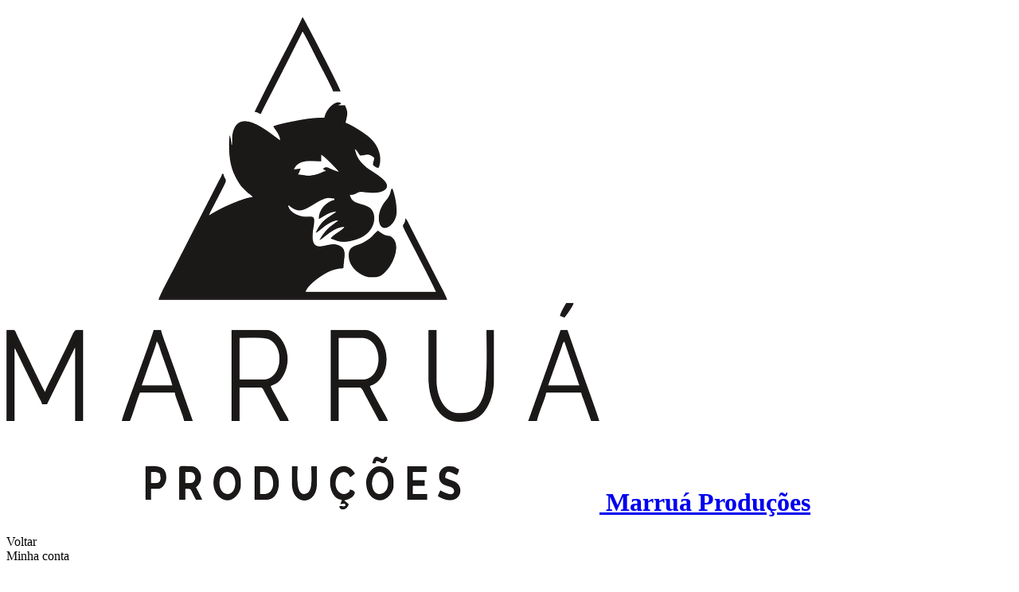

--- FILE ---
content_type: text/html; charset=UTF-8
request_url: https://marruaproducoes.com.br/
body_size: 5364
content:
<!doctype html>
<html class="no-js" lang="pt-br">
<head>
<meta charset="utf-8">
<title>Ingresso online - Marruá Produções</title>
<meta name="author" content="Youzoom Soluçőes Web Ltda"/>
<meta name="dcterms.rights" content="Copyright (c) 2023 Youzoom Soluções Web Ltda"/>
<meta name="googlebot" content="INDEX, FOLLOW"/>
<meta name="revisit-after" content="1 days"/>
<meta name="robots" content="index,follow"/>
<meta name="description" content=""/>
<meta property="og:type" content="website"/>
<meta property="og:site_name" content="Marruá Produções"/>
<meta property="og:locale" content="pt_BR"/>
<meta property="og:image" content=""/>
<meta property="og:url" content="https://marruaproducoes.com.br"/>
<meta http-equiv="X-UA-Compatible" content="IE=edge,chrome=1">
<meta name="viewport" content="width=device-width, initial-scale=1, user-scalable=no"/>
<meta name="theme-color" content="#">
<meta name="msapplication-navbutton-color" content="#">
<meta name="apple-mobile-web-app-status-bar-style" content="#">
<link rel="preconnect" href="https://fonts.gstatic.com/" crossorigin>
<script data-pagespeed-no-defer>(function(){function d(b){var a=window;if(a.addEventListener)a.addEventListener("load",b,!1);else if(a.attachEvent)a.attachEvent("onload",b);else{var c=a.onload;a.onload=function(){b.call(this);c&&c.call(this)}}}var p=Date.now||function(){return+new Date};window.pagespeed=window.pagespeed||{};var q=window.pagespeed;function r(){this.a=!0}r.prototype.c=function(b){b=parseInt(b.substring(0,b.indexOf(" ")),10);return!isNaN(b)&&b<=p()};r.prototype.hasExpired=r.prototype.c;r.prototype.b=function(b){return b.substring(b.indexOf(" ",b.indexOf(" ")+1)+1)};r.prototype.getData=r.prototype.b;r.prototype.f=function(b){var a=document.getElementsByTagName("script"),a=a[a.length-1];a.parentNode.replaceChild(b,a)};r.prototype.replaceLastScript=r.prototype.f;
r.prototype.g=function(b){var a=window.localStorage.getItem("pagespeed_lsc_url:"+b),c=document.createElement(a?"style":"link");a&&!this.c(a)?(c.type="text/css",c.appendChild(document.createTextNode(this.b(a)))):(c.rel="stylesheet",c.href=b,this.a=!0);this.f(c)};r.prototype.inlineCss=r.prototype.g;
r.prototype.h=function(b,a){var c=window.localStorage.getItem("pagespeed_lsc_url:"+b+" pagespeed_lsc_hash:"+a),f=document.createElement("img");c&&!this.c(c)?f.src=this.b(c):(f.src=b,this.a=!0);for(var c=2,k=arguments.length;c<k;++c){var g=arguments[c].indexOf("=");f.setAttribute(arguments[c].substring(0,g),arguments[c].substring(g+1))}this.f(f)};r.prototype.inlineImg=r.prototype.h;
function t(b,a,c,f){a=document.getElementsByTagName(a);for(var k=0,g=a.length;k<g;++k){var e=a[k],m=e.getAttribute("data-pagespeed-lsc-hash"),h=e.getAttribute("data-pagespeed-lsc-url");if(m&&h){h="pagespeed_lsc_url:"+h;c&&(h+=" pagespeed_lsc_hash:"+m);var l=e.getAttribute("data-pagespeed-lsc-expiry"),l=l?(new Date(l)).getTime():"",e=f(e);if(!e){var n=window.localStorage.getItem(h);n&&(e=b.b(n))}e&&(window.localStorage.setItem(h,l+" "+m+" "+e),b.a=!0)}}}
function u(b){t(b,"img",!0,function(a){return a.src});t(b,"style",!1,function(a){return a.firstChild?a.firstChild.nodeValue:null})}
q.i=function(){if(window.localStorage){var b=new r;q.localStorageCache=b;d(function(){u(b)});d(function(){if(b.a){for(var a=[],c=[],f=0,k=p(),g=0,e=window.localStorage.length;g<e;++g){var m=window.localStorage.key(g);if(!m.indexOf("pagespeed_lsc_url:")){var h=window.localStorage.getItem(m),l=h.indexOf(" "),n=parseInt(h.substring(0,l),10);if(!isNaN(n))if(n<=k){a.push(m);continue}else if(n<f||!f)f=n;c.push(h.substring(l+1,h.indexOf(" ",l+1)))}}k="";f&&(k="; expires="+(new Date(f)).toUTCString());document.cookie=
"_GPSLSC="+c.join("!")+k;g=0;for(e=a.length;g<e;++g)window.localStorage.removeItem(a[g]);b.a=!1}})}};q.localStorageCacheInit=q.i;})();
pagespeed.localStorageCacheInit();</script><link href="https://fonts.googleapis.com/css?family=Open+Sans:300italic,400italic,400,300,700" rel="stylesheet" type="text/css" data-pagespeed-lsc-url="https://fonts.googleapis.com/css?family=Open+Sans:300italic,400italic,400,300,700">
<link rel="stylesheet" href="https://cdn.novaoitotickets.app/app/site/themes/marruaproducoes/styles/main.css?v=1" type="text/css" media="screen, projection">
<link rel="shortcut icon" href="https://cdn.novaoitotickets.app/app/site/themes/marruaproducoes/images/favicon.ico" type="image/x-icon"/>
<script data-pagespeed-no-defer>!function(f,b,e,v,n,t,s){if(f.fbq)return;n=f.fbq=function(){n.callMethod?n.callMethod.apply(n,arguments):n.queue.push(arguments)};if(!f._fbq)f._fbq=n;n.push=n;n.loaded=!0;n.version='2.0';n.queue=[];t=b.createElement(e);t.async=!0;t.src=v;s=b.getElementsByTagName(e)[0];s.parentNode.insertBefore(t,s)}(window,document,'script','https://connect.facebook.net/en_US/fbevents.js');fbq('init','1741813702635869');fbq('init','');fbq('track','PageView');</script>
<link rel="dns-prefetch" href="//www.googletagmanager.com"></head>
<body data-version="1.0"><noscript><meta HTTP-EQUIV="refresh" content="0;url='https://marruaproducoes.com.br/?PageSpeed=noscript'" /><style><!--table,div,span,font,p{display:none} --></style><div style="display:block">Please click <a href="https://marruaproducoes.com.br/?PageSpeed=noscript">here</a> if you are not redirected within a few seconds.</div></noscript><noscript><img height="1" width="1" src="https://www.facebook.com/tr?id=1741813702635869&ev=PageView&noscript=1"/></noscript><header id="main-header">
<div class="holder">
<h1 id="main-logo">
<a href="/">
<img src="/themes/marruaproducoes/images/main-logo.png.pagespeed.ce.pDlwJorTYv.png" alt="Logo Marruá Produções"/>
<span>Marruá Produções</span>
</a>
</h1>
<nav id="main-menu">
<div class="main-menu-user-area">
<a class="bt-login">
<i class="fa fa-user"></i>
<span class="name">
Minha conta
</span>
</a>
<ul class="main-menu-user-opts">
<li><a href="/comprar-ingresso">Comprar ingressos</a></li>
<li><a href="/minha-conta/meus-ingressos">Meus ingressos</a></li>
<li><a href="/minha-conta/meus-dados">Meus dados</a></li>
<li><a href="/central-de-atendimento">Atendimento</a></li>
<li><a href="/identificacao/sair">Sair</a></li>
</ul>
</div>
</nav>
</div>
</header>
<div class="header-mobile-opts">
<a id="bt-mobile-menu" class="opt-mobile-menu">
<i class="fa fa fa-bars"></i>
</a>
<h2 class="page-title">Menu</h2>
</div>
<section id="home-content" class="main-content">
<div class="main-container">
<h1 class="hero-title">O que você deseja fazer?</h1>
<ul class="home-big-opts">
<li>
<a href="/comprar-ingresso">
<i class="fa fa-ticket"></i>
<span class="label">Comprar ingressos</span>
</a>
</li>
<li>
<a href="/minha-conta/meus-ingressos">
<i class="fa fa-history"></i>
<span class="label">Ver meus ingressos</span>
</a>
</li>
</ul>
</div>
</section>
<footer id="main-footer">
<div class="content">
<p class="copyright">Marruá Produções | CNPJ: 46.130.109/0001-44 | Rondonópolis - MT</p>
<div class="signature">
<a href="https://novaoitotickets.com.br?utm_source=marruaproducoes" target="_blank" title="Plataforma para venda de ingressos pela internet">
<img src="/themes/marruaproducoes/images/novaoito-logo.png.pagespeed.ce.M6OT-jbxUY.png" alt="Novaoito Tickets"/>
</a>
</div>
</div>
</footer>
<div class="global-barrier"></div>
<script type="text/javascript">window.log=function(){log.history=log.history||[];log.history.push(arguments);if(this.console){console.log(Array.prototype.slice.call(arguments))}};var yzoom={widget:{},template:{},tools:{}};window.yzoom=yzoom;yzoom.tools.callTrackingFB=function(event){function tryCallTrackingFB(count){if(typeof fbq!=='undefined'){fbq('track',event.type,event.params);if(typeof event.uniqueCall!=='undefined'){window.localStorage.setItem('callTrackingFB'+event.uniqueCall,'called');}}else if(count<20){setTimeout(function(){tryCallTrackingFB(count+1)},1000);}}if(typeof event.uniqueCall==='undefined'||window.localStorage.getItem('callTrackingFB'+event.uniqueCall)!=='called'){tryCallTrackingFB(1);}};(function(o){var K=o.lab,y="UseLocalXHR",z="AlwaysPreserveOrder",u="AllowDuplicates",A="CacheBust",B="BasePath",C=/^[^?#]*\//.exec(location.href)[0],D=/^\w+\:\/\/\/?[^\/]+/.exec(C)[0],i=document.head||document.getElementsByTagName("head"),L=(o.opera&&Object.prototype.toString.call(o.opera)=="[object Opera]")||("MozAppearance"in document.documentElement.style),q=document.createElement("script"),E=typeof q.preload=="boolean",r=E||(q.readyState&&q.readyState=="uninitialized"),F=!r&&q.async===true,M=!r&&!F&&!L;function G(a){return Object.prototype.toString.call(a)=="[object Function]"}function H(a){return Object.prototype.toString.call(a)=="[object Array]"}function N(a,c){var b=/^\w+\:\/\//;if(/^\/\/\/?/.test(a)){a=location.protocol+a}else if(!b.test(a)&&a.charAt(0)!="/"){a=(c||"")+a}return b.test(a)?a:((a.charAt(0)=="/"?D:C)+a)}function s(a,c){for(var b in a){if(a.hasOwnProperty(b)){c[b]=a[b]}}return c}function O(a){var c=false;for(var b=0;b<a.scripts.length;b++){if(a.scripts[b].ready&&a.scripts[b].exec_trigger){c=true;a.scripts[b].exec_trigger();a.scripts[b].exec_trigger=null}}return c}function t(a,c,b,d){a.onload=a.onreadystatechange=function(){if((a.readyState&&a.readyState!="complete"&&a.readyState!="loaded")||c[b])return;a.onload=a.onreadystatechange=null;d()}}function I(a){a.ready=a.finished=true;for(var c=0;c<a.finished_listeners.length;c++){a.finished_listeners[c]()}a.ready_listeners=[];a.finished_listeners=[]}function P(d,f,e,g,h){setTimeout(function(){var a,c=f.real_src,b;if("item"in i){if(!i[0]){setTimeout(arguments.callee,25);return}i=i[0]}a=document.createElement("script");if(f.type)a.type=f.type;if(f.charset)a.charset=f.charset;if(h){if(r){e.elem=a;if(E){a.preload=true;a.onpreload=g}else{a.onreadystatechange=function(){if(a.readyState=="loaded")g()}}a.src=c}else if(h&&c.indexOf(D)==0&&d[y]){b=new XMLHttpRequest();b.onreadystatechange=function(){if(b.readyState==4){b.onreadystatechange=function(){};e.text=b.responseText+"\n//@ sourceURL="+c;g()}};b.open("GET",c);b.send()}else{a.type="text/cache-script";t(a,e,"ready",function(){i.removeChild(a);g()});a.src=c;i.insertBefore(a,i.firstChild)}}else if(F){a.async=false;t(a,e,"finished",g);a.src=c;i.insertBefore(a,i.firstChild)}else{t(a,e,"finished",g);a.src=c;i.insertBefore(a,i.firstChild)}},0)}function J(){var l={},Q=r||M,n=[],p={},m;l[y]=true;l[z]=false;l[u]=false;l[A]=false;l[B]="/js/";function R(a,c,b){var d;function f(){if(d!=null){d=null;I(b)}}if(p[c.src].finished)return;if(!a[u])p[c.src].finished=true;d=b.elem||document.createElement("script");if(c.type)d.type=c.type;if(c.charset)d.charset=c.charset;t(d,b,"finished",f);if(b.elem){b.elem=null}else if(b.text){d.onload=d.onreadystatechange=null;d.text=b.text}else{d.src=c.real_src}i.insertBefore(d,i.firstChild);if(b.text){f()}}function S(c,b,d,f){var e,g,h=function(){b.ready_cb(b,function(){R(c,b,e)})},j=function(){b.finished_cb(b,d)};b.src=N(b.src,c[B]);b.real_src=b.src+(c[A]?((/\?.*$/.test(b.src)?"&_":"?_")+~~(Math.random()*1E9)+"="):"");if(!p[b.src])p[b.src]={items:[],finished:false};g=p[b.src].items;if(c[u]||g.length==0){e=g[g.length]={ready:false,finished:false,ready_listeners:[h],finished_listeners:[j]};P(c,b,e,((f)?function(){e.ready=true;for(var a=0;a<e.ready_listeners.length;a++){e.ready_listeners[a]()}e.ready_listeners=[]}:function(){I(e)}),f)}else{e=g[0];if(e.finished){j()}else{e.finished_listeners.push(j)}}}function v(){var e,g=s(l,{}),h=[],j=0,w=false,k;function T(a,c){a.ready=true;a.exec_trigger=c;x()}function U(a,c){a.ready=a.finished=true;a.exec_trigger=null;for(var b=0;b<c.scripts.length;b++){if(!c.scripts[b].finished)return}c.finished=true;x()}function x(){while(j<h.length){if(G(h[j])){try{h[j++]()}catch(err){}continue}else if(!h[j].finished){if(O(h[j]))continue;break}j++}if(j==h.length){w=false;k=false}}function V(){if(!k||!k.scripts){h.push(k={scripts:[],finished:true})}}e={script:function(){for(var f=0;f<arguments.length;f++){(function(a,c){var b;if(!H(a)){c=[a]}for(var d=0;d<c.length;d++){V();a=c[d];if(G(a))a=a();if(!a)continue;if(H(a)){b=[].slice.call(a);b.unshift(d,1);[].splice.apply(c,b);d--;continue}if(typeof a=="string")a={src:a};a=s(a,{ready:false,ready_cb:T,finished:false,finished_cb:U});k.finished=false;k.scripts.push(a);S(g,a,k,(Q&&w));w=true;if(g[z])e.wait()}})(arguments[f],arguments[f])}return e},wait:function(){if(arguments.length>0){for(var a=0;a<arguments.length;a++){h.push(arguments[a])}k=h[h.length-1]}else k=false;x();return e}};return{script:e.script,wait:e.wait,setOptions:function(a){s(a,g);return e}}}m={setGlobalDefaults:function(a){s(a,l);return m},setOptions:function(){return v().setOptions.apply(null,arguments)},script:function(){return v().script.apply(null,arguments)},wait:function(){return v().wait.apply(null,arguments)},queueScript:function(){n[n.length]={type:"script",args:[].slice.call(arguments)};return m},queueWait:function(){n[n.length]={type:"wait",args:[].slice.call(arguments)};return m},runQueue:function(){var a=m,c=n.length,b=c,d;for(;--b>=0;){d=n.shift();a=a[d.type].apply(null,d.args)}return a},noConflict:function(){o.lab=K;return m},sandbox:function(){return J()}};return m}o.lab=J();(function(a,c,b){if(document.readyState==null&&document[a]){document.readyState="loading";document[a](c,b=function(){document.removeEventListener(c,b,false);document.readyState="complete"},false)}})("addEventListener","DOMContentLoaded")})(yzoom);</script>
<script type="text/javascript" src="[data-uri]"></script>
<script async src="https://www.googletagmanager.com/gtag/js?id=G-SN59995GXC"></script><script>window.dataLayer=window.dataLayer||[];function gtag(){dataLayer.push(arguments);}gtag('js',new Date());gtag('config','G-SN59995GXC');</script> </body>
</html>